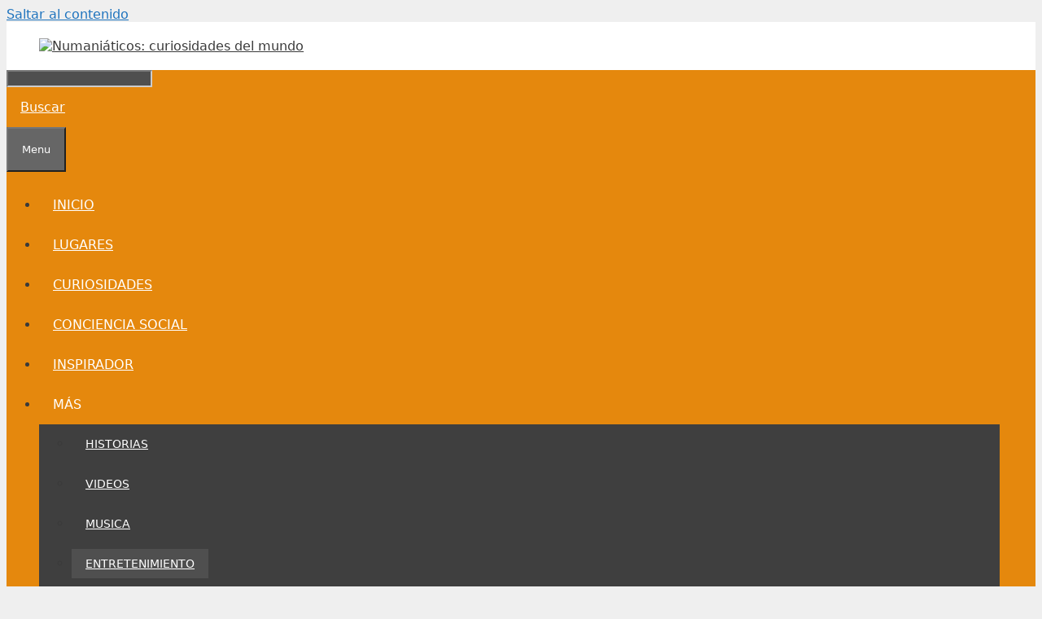

--- FILE ---
content_type: text/html; charset=UTF-8
request_url: https://www.numaniaticos.com/casa-hecha-con-palets/
body_size: 13856
content:
<!DOCTYPE html>
<html lang="es">
<head>
	<meta charset="UTF-8">
	<meta http-equiv="X-UA-Compatible" content="IE=edge" />
	<link rel="profile" href="https://gmpg.org/xfn/11">
	<meta name='robots' content='index, follow, max-image-preview:large, max-snippet:-1, max-video-preview:-1' />
	<style>img:is([sizes="auto" i], [sizes^="auto," i]) { contain-intrinsic-size: 3000px 1500px }</style>
	
	<!-- This site is optimized with the Yoast SEO plugin v25.8 - https://yoast.com/wordpress/plugins/seo/ -->
	<title>Esta acogedora cabaña se construyó en un solo día. El increíble secreto es que está hecha de...</title>
	<meta name="description" content="El estudio de arquitectura y diseño i-Beam Design, con sede en Nueva York, ha creado un hogar tan simple y funcional que es buenísimo." />
	<link rel="canonical" href="https://www.numaniaticos.com/casa-hecha-con-palets/" />
	<meta name="twitter:card" content="summary_large_image" />
	<meta name="twitter:title" content="Esta acogedora cabaña se construyó en un solo día. El increíble secreto es que está hecha de..." />
	<meta name="twitter:description" content="El estudio de arquitectura y diseño i-Beam Design, con sede en Nueva York, ha creado un hogar tan simple y funcional que es buenísimo." />
	<meta name="twitter:image" content="https://www.numaniaticos.com/wp-content/uploads/2014/03/CABAÑA.jpg" />
	<meta name="twitter:creator" content="@Numaniaticos" />
	<meta name="twitter:site" content="@numaniaticos" />
	<meta name="twitter:label1" content="Escrito por" />
	<meta name="twitter:data1" content="Jose" />
	<meta name="twitter:label2" content="Tiempo de lectura" />
	<meta name="twitter:data2" content="2 minutos" />
	<script type="application/ld+json" class="yoast-schema-graph">{"@context":"https://schema.org","@graph":[{"@type":"Article","@id":"https://www.numaniaticos.com/casa-hecha-con-palets/#article","isPartOf":{"@id":"https://www.numaniaticos.com/casa-hecha-con-palets/"},"author":{"name":"Jose","@id":"https://www.numaniaticos.com/#/schema/person/fe6c58add77d49f361b1cf8a577c39ce"},"headline":"Esta acogedora cabaña se construyó en un solo día. El increíble secreto es que está hecha de&#8230;","datePublished":"2014-03-31T11:21:28+00:00","dateModified":"2014-03-31T20:28:17+00:00","mainEntityOfPage":{"@id":"https://www.numaniaticos.com/casa-hecha-con-palets/"},"wordCount":334,"commentCount":2,"publisher":{"@id":"https://www.numaniaticos.com/#organization"},"image":{"@id":"https://www.numaniaticos.com/casa-hecha-con-palets/#primaryimage"},"thumbnailUrl":"https://www.numaniaticos.com/wp-content/uploads/2014/03/CABAÑA.jpg","articleSection":["ENTRETENIMIENTO"],"inLanguage":"es","potentialAction":[{"@type":"CommentAction","name":"Comment","target":["https://www.numaniaticos.com/casa-hecha-con-palets/#respond"]}]},{"@type":"WebPage","@id":"https://www.numaniaticos.com/casa-hecha-con-palets/","url":"https://www.numaniaticos.com/casa-hecha-con-palets/","name":"Esta acogedora cabaña se construyó en un solo día. El increíble secreto es que está hecha de...","isPartOf":{"@id":"https://www.numaniaticos.com/#website"},"primaryImageOfPage":{"@id":"https://www.numaniaticos.com/casa-hecha-con-palets/#primaryimage"},"image":{"@id":"https://www.numaniaticos.com/casa-hecha-con-palets/#primaryimage"},"thumbnailUrl":"https://www.numaniaticos.com/wp-content/uploads/2014/03/CABAÑA.jpg","datePublished":"2014-03-31T11:21:28+00:00","dateModified":"2014-03-31T20:28:17+00:00","description":"El estudio de arquitectura y diseño i-Beam Design, con sede en Nueva York, ha creado un hogar tan simple y funcional que es buenísimo.","breadcrumb":{"@id":"https://www.numaniaticos.com/casa-hecha-con-palets/#breadcrumb"},"inLanguage":"es","potentialAction":[{"@type":"ReadAction","target":["https://www.numaniaticos.com/casa-hecha-con-palets/"]}]},{"@type":"ImageObject","inLanguage":"es","@id":"https://www.numaniaticos.com/casa-hecha-con-palets/#primaryimage","url":"https://www.numaniaticos.com/wp-content/uploads/2014/03/CABAÑA.jpg","contentUrl":"https://www.numaniaticos.com/wp-content/uploads/2014/03/CABAÑA.jpg","width":500,"height":330},{"@type":"BreadcrumbList","@id":"https://www.numaniaticos.com/casa-hecha-con-palets/#breadcrumb","itemListElement":[{"@type":"ListItem","position":1,"name":"Portada","item":"https://www.numaniaticos.com/"},{"@type":"ListItem","position":2,"name":"Esta acogedora cabaña se construyó en un solo día. El increíble secreto es que está hecha de&#8230;"}]},{"@type":"WebSite","@id":"https://www.numaniaticos.com/#website","url":"https://www.numaniaticos.com/","name":"Numaniáticos: curiosidades del mundo","description":"Numaniaticos.com es una recopilación de miles de curiosidades de temáticas variadas, todo ello aderezado con fotos y vídeos curiosos de sus protagonistas.","publisher":{"@id":"https://www.numaniaticos.com/#organization"},"potentialAction":[{"@type":"SearchAction","target":{"@type":"EntryPoint","urlTemplate":"https://www.numaniaticos.com/?s={search_term_string}"},"query-input":{"@type":"PropertyValueSpecification","valueRequired":true,"valueName":"search_term_string"}}],"inLanguage":"es"},{"@type":"Organization","@id":"https://www.numaniaticos.com/#organization","name":"Numaniáticos: curiosidades del mundo","url":"https://www.numaniaticos.com/","logo":{"@type":"ImageObject","inLanguage":"es","@id":"https://www.numaniaticos.com/#/schema/logo/image/","url":"https://www.numaniaticos.com/wp-content/uploads/2018/09/cropped-maniaticos-1.png","contentUrl":"https://www.numaniaticos.com/wp-content/uploads/2018/09/cropped-maniaticos-1.png","width":350,"height":98,"caption":"Numaniáticos: curiosidades del mundo"},"image":{"@id":"https://www.numaniaticos.com/#/schema/logo/image/"},"sameAs":["https://www.facebook.com/numaniaticos","https://x.com/numaniaticos"]},{"@type":"Person","@id":"https://www.numaniaticos.com/#/schema/person/fe6c58add77d49f361b1cf8a577c39ce","name":"Jose","image":{"@type":"ImageObject","inLanguage":"es","@id":"https://www.numaniaticos.com/#/schema/person/image/","url":"https://secure.gravatar.com/avatar/022b9bc266c3e032e1ae8da5b9df14dbd12787fef70f94be70e0eee13cde1c17?s=96&d=monsterid&r=g","contentUrl":"https://secure.gravatar.com/avatar/022b9bc266c3e032e1ae8da5b9df14dbd12787fef70f94be70e0eee13cde1c17?s=96&d=monsterid&r=g","caption":"Jose"},"sameAs":["https://x.com/Numaniaticos"]}]}</script>
	<!-- / Yoast SEO plugin. -->


<link rel='dns-prefetch' href='//www.googletagmanager.com' />
<link rel="alternate" type="application/rss+xml" title="Numaniáticos: curiosidades del mundo &raquo; Feed" href="https://www.numaniaticos.com/feed/" />
<link rel="alternate" type="application/rss+xml" title="Numaniáticos: curiosidades del mundo &raquo; Feed de los comentarios" href="https://www.numaniaticos.com/comments/feed/" />
<link rel="alternate" type="application/rss+xml" title="Numaniáticos: curiosidades del mundo &raquo; Comentario Esta acogedora cabaña se construyó en un solo día. El increíble secreto es que está hecha de&#8230; del feed" href="https://www.numaniaticos.com/casa-hecha-con-palets/feed/" />
		<!-- This site uses the Google Analytics by MonsterInsights plugin v9.7.0 - Using Analytics tracking - https://www.monsterinsights.com/ -->
		<!-- Nota: MonsterInsights no está actualmente configurado en este sitio. El dueño del sitio necesita identificarse usando su cuenta de Google Analytics en el panel de ajustes de MonsterInsights. -->
					<!-- No tracking code set -->
				<!-- / Google Analytics by MonsterInsights -->
		<script type="text/javascript">
/* <![CDATA[ */
window._wpemojiSettings = {"baseUrl":"https:\/\/s.w.org\/images\/core\/emoji\/16.0.1\/72x72\/","ext":".png","svgUrl":"https:\/\/s.w.org\/images\/core\/emoji\/16.0.1\/svg\/","svgExt":".svg","source":{"concatemoji":"https:\/\/www.numaniaticos.com\/wp-includes\/js\/wp-emoji-release.min.js?ver=6.8.3"}};
/*! This file is auto-generated */
!function(s,n){var o,i,e;function c(e){try{var t={supportTests:e,timestamp:(new Date).valueOf()};sessionStorage.setItem(o,JSON.stringify(t))}catch(e){}}function p(e,t,n){e.clearRect(0,0,e.canvas.width,e.canvas.height),e.fillText(t,0,0);var t=new Uint32Array(e.getImageData(0,0,e.canvas.width,e.canvas.height).data),a=(e.clearRect(0,0,e.canvas.width,e.canvas.height),e.fillText(n,0,0),new Uint32Array(e.getImageData(0,0,e.canvas.width,e.canvas.height).data));return t.every(function(e,t){return e===a[t]})}function u(e,t){e.clearRect(0,0,e.canvas.width,e.canvas.height),e.fillText(t,0,0);for(var n=e.getImageData(16,16,1,1),a=0;a<n.data.length;a++)if(0!==n.data[a])return!1;return!0}function f(e,t,n,a){switch(t){case"flag":return n(e,"\ud83c\udff3\ufe0f\u200d\u26a7\ufe0f","\ud83c\udff3\ufe0f\u200b\u26a7\ufe0f")?!1:!n(e,"\ud83c\udde8\ud83c\uddf6","\ud83c\udde8\u200b\ud83c\uddf6")&&!n(e,"\ud83c\udff4\udb40\udc67\udb40\udc62\udb40\udc65\udb40\udc6e\udb40\udc67\udb40\udc7f","\ud83c\udff4\u200b\udb40\udc67\u200b\udb40\udc62\u200b\udb40\udc65\u200b\udb40\udc6e\u200b\udb40\udc67\u200b\udb40\udc7f");case"emoji":return!a(e,"\ud83e\udedf")}return!1}function g(e,t,n,a){var r="undefined"!=typeof WorkerGlobalScope&&self instanceof WorkerGlobalScope?new OffscreenCanvas(300,150):s.createElement("canvas"),o=r.getContext("2d",{willReadFrequently:!0}),i=(o.textBaseline="top",o.font="600 32px Arial",{});return e.forEach(function(e){i[e]=t(o,e,n,a)}),i}function t(e){var t=s.createElement("script");t.src=e,t.defer=!0,s.head.appendChild(t)}"undefined"!=typeof Promise&&(o="wpEmojiSettingsSupports",i=["flag","emoji"],n.supports={everything:!0,everythingExceptFlag:!0},e=new Promise(function(e){s.addEventListener("DOMContentLoaded",e,{once:!0})}),new Promise(function(t){var n=function(){try{var e=JSON.parse(sessionStorage.getItem(o));if("object"==typeof e&&"number"==typeof e.timestamp&&(new Date).valueOf()<e.timestamp+604800&&"object"==typeof e.supportTests)return e.supportTests}catch(e){}return null}();if(!n){if("undefined"!=typeof Worker&&"undefined"!=typeof OffscreenCanvas&&"undefined"!=typeof URL&&URL.createObjectURL&&"undefined"!=typeof Blob)try{var e="postMessage("+g.toString()+"("+[JSON.stringify(i),f.toString(),p.toString(),u.toString()].join(",")+"));",a=new Blob([e],{type:"text/javascript"}),r=new Worker(URL.createObjectURL(a),{name:"wpTestEmojiSupports"});return void(r.onmessage=function(e){c(n=e.data),r.terminate(),t(n)})}catch(e){}c(n=g(i,f,p,u))}t(n)}).then(function(e){for(var t in e)n.supports[t]=e[t],n.supports.everything=n.supports.everything&&n.supports[t],"flag"!==t&&(n.supports.everythingExceptFlag=n.supports.everythingExceptFlag&&n.supports[t]);n.supports.everythingExceptFlag=n.supports.everythingExceptFlag&&!n.supports.flag,n.DOMReady=!1,n.readyCallback=function(){n.DOMReady=!0}}).then(function(){return e}).then(function(){var e;n.supports.everything||(n.readyCallback(),(e=n.source||{}).concatemoji?t(e.concatemoji):e.wpemoji&&e.twemoji&&(t(e.twemoji),t(e.wpemoji)))}))}((window,document),window._wpemojiSettings);
/* ]]> */
</script>
<style id='wp-emoji-styles-inline-css' type='text/css'>

	img.wp-smiley, img.emoji {
		display: inline !important;
		border: none !important;
		box-shadow: none !important;
		height: 1em !important;
		width: 1em !important;
		margin: 0 0.07em !important;
		vertical-align: -0.1em !important;
		background: none !important;
		padding: 0 !important;
	}
</style>
<link rel='stylesheet' id='wp-block-library-css' href='https://www.numaniaticos.com/wp-includes/css/dist/block-library/style.min.css?ver=6.8.3' type='text/css' media='all' />
<style id='classic-theme-styles-inline-css' type='text/css'>
/*! This file is auto-generated */
.wp-block-button__link{color:#fff;background-color:#32373c;border-radius:9999px;box-shadow:none;text-decoration:none;padding:calc(.667em + 2px) calc(1.333em + 2px);font-size:1.125em}.wp-block-file__button{background:#32373c;color:#fff;text-decoration:none}
</style>
<style id='global-styles-inline-css' type='text/css'>
:root{--wp--preset--aspect-ratio--square: 1;--wp--preset--aspect-ratio--4-3: 4/3;--wp--preset--aspect-ratio--3-4: 3/4;--wp--preset--aspect-ratio--3-2: 3/2;--wp--preset--aspect-ratio--2-3: 2/3;--wp--preset--aspect-ratio--16-9: 16/9;--wp--preset--aspect-ratio--9-16: 9/16;--wp--preset--color--black: #000000;--wp--preset--color--cyan-bluish-gray: #abb8c3;--wp--preset--color--white: #ffffff;--wp--preset--color--pale-pink: #f78da7;--wp--preset--color--vivid-red: #cf2e2e;--wp--preset--color--luminous-vivid-orange: #ff6900;--wp--preset--color--luminous-vivid-amber: #fcb900;--wp--preset--color--light-green-cyan: #7bdcb5;--wp--preset--color--vivid-green-cyan: #00d084;--wp--preset--color--pale-cyan-blue: #8ed1fc;--wp--preset--color--vivid-cyan-blue: #0693e3;--wp--preset--color--vivid-purple: #9b51e0;--wp--preset--gradient--vivid-cyan-blue-to-vivid-purple: linear-gradient(135deg,rgba(6,147,227,1) 0%,rgb(155,81,224) 100%);--wp--preset--gradient--light-green-cyan-to-vivid-green-cyan: linear-gradient(135deg,rgb(122,220,180) 0%,rgb(0,208,130) 100%);--wp--preset--gradient--luminous-vivid-amber-to-luminous-vivid-orange: linear-gradient(135deg,rgba(252,185,0,1) 0%,rgba(255,105,0,1) 100%);--wp--preset--gradient--luminous-vivid-orange-to-vivid-red: linear-gradient(135deg,rgba(255,105,0,1) 0%,rgb(207,46,46) 100%);--wp--preset--gradient--very-light-gray-to-cyan-bluish-gray: linear-gradient(135deg,rgb(238,238,238) 0%,rgb(169,184,195) 100%);--wp--preset--gradient--cool-to-warm-spectrum: linear-gradient(135deg,rgb(74,234,220) 0%,rgb(151,120,209) 20%,rgb(207,42,186) 40%,rgb(238,44,130) 60%,rgb(251,105,98) 80%,rgb(254,248,76) 100%);--wp--preset--gradient--blush-light-purple: linear-gradient(135deg,rgb(255,206,236) 0%,rgb(152,150,240) 100%);--wp--preset--gradient--blush-bordeaux: linear-gradient(135deg,rgb(254,205,165) 0%,rgb(254,45,45) 50%,rgb(107,0,62) 100%);--wp--preset--gradient--luminous-dusk: linear-gradient(135deg,rgb(255,203,112) 0%,rgb(199,81,192) 50%,rgb(65,88,208) 100%);--wp--preset--gradient--pale-ocean: linear-gradient(135deg,rgb(255,245,203) 0%,rgb(182,227,212) 50%,rgb(51,167,181) 100%);--wp--preset--gradient--electric-grass: linear-gradient(135deg,rgb(202,248,128) 0%,rgb(113,206,126) 100%);--wp--preset--gradient--midnight: linear-gradient(135deg,rgb(2,3,129) 0%,rgb(40,116,252) 100%);--wp--preset--font-size--small: 13px;--wp--preset--font-size--medium: 20px;--wp--preset--font-size--large: 36px;--wp--preset--font-size--x-large: 42px;--wp--preset--spacing--20: 0.44rem;--wp--preset--spacing--30: 0.67rem;--wp--preset--spacing--40: 1rem;--wp--preset--spacing--50: 1.5rem;--wp--preset--spacing--60: 2.25rem;--wp--preset--spacing--70: 3.38rem;--wp--preset--spacing--80: 5.06rem;--wp--preset--shadow--natural: 6px 6px 9px rgba(0, 0, 0, 0.2);--wp--preset--shadow--deep: 12px 12px 50px rgba(0, 0, 0, 0.4);--wp--preset--shadow--sharp: 6px 6px 0px rgba(0, 0, 0, 0.2);--wp--preset--shadow--outlined: 6px 6px 0px -3px rgba(255, 255, 255, 1), 6px 6px rgba(0, 0, 0, 1);--wp--preset--shadow--crisp: 6px 6px 0px rgba(0, 0, 0, 1);}:where(.is-layout-flex){gap: 0.5em;}:where(.is-layout-grid){gap: 0.5em;}body .is-layout-flex{display: flex;}.is-layout-flex{flex-wrap: wrap;align-items: center;}.is-layout-flex > :is(*, div){margin: 0;}body .is-layout-grid{display: grid;}.is-layout-grid > :is(*, div){margin: 0;}:where(.wp-block-columns.is-layout-flex){gap: 2em;}:where(.wp-block-columns.is-layout-grid){gap: 2em;}:where(.wp-block-post-template.is-layout-flex){gap: 1.25em;}:where(.wp-block-post-template.is-layout-grid){gap: 1.25em;}.has-black-color{color: var(--wp--preset--color--black) !important;}.has-cyan-bluish-gray-color{color: var(--wp--preset--color--cyan-bluish-gray) !important;}.has-white-color{color: var(--wp--preset--color--white) !important;}.has-pale-pink-color{color: var(--wp--preset--color--pale-pink) !important;}.has-vivid-red-color{color: var(--wp--preset--color--vivid-red) !important;}.has-luminous-vivid-orange-color{color: var(--wp--preset--color--luminous-vivid-orange) !important;}.has-luminous-vivid-amber-color{color: var(--wp--preset--color--luminous-vivid-amber) !important;}.has-light-green-cyan-color{color: var(--wp--preset--color--light-green-cyan) !important;}.has-vivid-green-cyan-color{color: var(--wp--preset--color--vivid-green-cyan) !important;}.has-pale-cyan-blue-color{color: var(--wp--preset--color--pale-cyan-blue) !important;}.has-vivid-cyan-blue-color{color: var(--wp--preset--color--vivid-cyan-blue) !important;}.has-vivid-purple-color{color: var(--wp--preset--color--vivid-purple) !important;}.has-black-background-color{background-color: var(--wp--preset--color--black) !important;}.has-cyan-bluish-gray-background-color{background-color: var(--wp--preset--color--cyan-bluish-gray) !important;}.has-white-background-color{background-color: var(--wp--preset--color--white) !important;}.has-pale-pink-background-color{background-color: var(--wp--preset--color--pale-pink) !important;}.has-vivid-red-background-color{background-color: var(--wp--preset--color--vivid-red) !important;}.has-luminous-vivid-orange-background-color{background-color: var(--wp--preset--color--luminous-vivid-orange) !important;}.has-luminous-vivid-amber-background-color{background-color: var(--wp--preset--color--luminous-vivid-amber) !important;}.has-light-green-cyan-background-color{background-color: var(--wp--preset--color--light-green-cyan) !important;}.has-vivid-green-cyan-background-color{background-color: var(--wp--preset--color--vivid-green-cyan) !important;}.has-pale-cyan-blue-background-color{background-color: var(--wp--preset--color--pale-cyan-blue) !important;}.has-vivid-cyan-blue-background-color{background-color: var(--wp--preset--color--vivid-cyan-blue) !important;}.has-vivid-purple-background-color{background-color: var(--wp--preset--color--vivid-purple) !important;}.has-black-border-color{border-color: var(--wp--preset--color--black) !important;}.has-cyan-bluish-gray-border-color{border-color: var(--wp--preset--color--cyan-bluish-gray) !important;}.has-white-border-color{border-color: var(--wp--preset--color--white) !important;}.has-pale-pink-border-color{border-color: var(--wp--preset--color--pale-pink) !important;}.has-vivid-red-border-color{border-color: var(--wp--preset--color--vivid-red) !important;}.has-luminous-vivid-orange-border-color{border-color: var(--wp--preset--color--luminous-vivid-orange) !important;}.has-luminous-vivid-amber-border-color{border-color: var(--wp--preset--color--luminous-vivid-amber) !important;}.has-light-green-cyan-border-color{border-color: var(--wp--preset--color--light-green-cyan) !important;}.has-vivid-green-cyan-border-color{border-color: var(--wp--preset--color--vivid-green-cyan) !important;}.has-pale-cyan-blue-border-color{border-color: var(--wp--preset--color--pale-cyan-blue) !important;}.has-vivid-cyan-blue-border-color{border-color: var(--wp--preset--color--vivid-cyan-blue) !important;}.has-vivid-purple-border-color{border-color: var(--wp--preset--color--vivid-purple) !important;}.has-vivid-cyan-blue-to-vivid-purple-gradient-background{background: var(--wp--preset--gradient--vivid-cyan-blue-to-vivid-purple) !important;}.has-light-green-cyan-to-vivid-green-cyan-gradient-background{background: var(--wp--preset--gradient--light-green-cyan-to-vivid-green-cyan) !important;}.has-luminous-vivid-amber-to-luminous-vivid-orange-gradient-background{background: var(--wp--preset--gradient--luminous-vivid-amber-to-luminous-vivid-orange) !important;}.has-luminous-vivid-orange-to-vivid-red-gradient-background{background: var(--wp--preset--gradient--luminous-vivid-orange-to-vivid-red) !important;}.has-very-light-gray-to-cyan-bluish-gray-gradient-background{background: var(--wp--preset--gradient--very-light-gray-to-cyan-bluish-gray) !important;}.has-cool-to-warm-spectrum-gradient-background{background: var(--wp--preset--gradient--cool-to-warm-spectrum) !important;}.has-blush-light-purple-gradient-background{background: var(--wp--preset--gradient--blush-light-purple) !important;}.has-blush-bordeaux-gradient-background{background: var(--wp--preset--gradient--blush-bordeaux) !important;}.has-luminous-dusk-gradient-background{background: var(--wp--preset--gradient--luminous-dusk) !important;}.has-pale-ocean-gradient-background{background: var(--wp--preset--gradient--pale-ocean) !important;}.has-electric-grass-gradient-background{background: var(--wp--preset--gradient--electric-grass) !important;}.has-midnight-gradient-background{background: var(--wp--preset--gradient--midnight) !important;}.has-small-font-size{font-size: var(--wp--preset--font-size--small) !important;}.has-medium-font-size{font-size: var(--wp--preset--font-size--medium) !important;}.has-large-font-size{font-size: var(--wp--preset--font-size--large) !important;}.has-x-large-font-size{font-size: var(--wp--preset--font-size--x-large) !important;}
:where(.wp-block-post-template.is-layout-flex){gap: 1.25em;}:where(.wp-block-post-template.is-layout-grid){gap: 1.25em;}
:where(.wp-block-columns.is-layout-flex){gap: 2em;}:where(.wp-block-columns.is-layout-grid){gap: 2em;}
:root :where(.wp-block-pullquote){font-size: 1.5em;line-height: 1.6;}
</style>
<link rel='stylesheet' id='generate-style-grid-css' href='https://www.numaniaticos.com/wp-content/themes/generatepress/css/unsemantic-grid.min.css?ver=2.2.2' type='text/css' media='all' />
<link rel='stylesheet' id='generate-style-css' href='https://www.numaniaticos.com/wp-content/themes/generatepress/style.min.css?ver=2.2.2' type='text/css' media='all' />
<style id='generate-style-inline-css' type='text/css'>
body{background-color:#efefef;color:#3a3a3a;}a, a:visited{color:#1e73be;}a:hover, a:focus, a:active{color:#000000;}body .grid-container{max-width:1220px;}body, button, input, select, textarea{font-family:-apple-system, system-ui, BlinkMacSystemFont, "Segoe UI", Helvetica, Arial, sans-serif, "Apple Color Emoji", "Segoe UI Emoji", "Segoe UI Symbol";}.entry-content > [class*="wp-block-"]:not(:last-child){margin-bottom:1.5em;}.main-navigation .main-nav ul ul li a{font-size:14px;}@media (max-width:768px){.main-title{font-size:30px;}h1{font-size:30px;}h2{font-size:25px;}}.top-bar{background-color:#636363;color:#ffffff;}.top-bar a,.top-bar a:visited{color:#ffffff;}.top-bar a:hover{color:#303030;}.site-header{background-color:#ffffff;color:#3a3a3a;}.site-header a,.site-header a:visited{color:#3a3a3a;}.main-title a,.main-title a:hover,.main-title a:visited{color:#222222;}.site-description{color:#757575;}.main-navigation,.main-navigation ul ul{background-color:#e5880d;}.main-navigation .main-nav ul li a,.menu-toggle{color:#ffffff;}.main-navigation .main-nav ul li:hover > a,.main-navigation .main-nav ul li:focus > a, .main-navigation .main-nav ul li.sfHover > a{color:#ffffff;background-color:#4f4f4f;}button.menu-toggle:hover,button.menu-toggle:focus,.main-navigation .mobile-bar-items a,.main-navigation .mobile-bar-items a:hover,.main-navigation .mobile-bar-items a:focus{color:#ffffff;}.main-navigation .main-nav ul li[class*="current-menu-"] > a{color:#ffffff;background-color:#3f3f3f;}.main-navigation .main-nav ul li[class*="current-menu-"] > a:hover,.main-navigation .main-nav ul li[class*="current-menu-"].sfHover > a{color:#ffffff;background-color:#3f3f3f;}.navigation-search input[type="search"],.navigation-search input[type="search"]:active{color:#4f4f4f;background-color:#4f4f4f;}.navigation-search input[type="search"]:focus{color:#ffffff;background-color:#4f4f4f;}.main-navigation ul ul{background-color:#3f3f3f;}.main-navigation .main-nav ul ul li a{color:#ffffff;}.main-navigation .main-nav ul ul li:hover > a,.main-navigation .main-nav ul ul li:focus > a,.main-navigation .main-nav ul ul li.sfHover > a{color:#ffffff;background-color:#4f4f4f;}.main-navigation .main-nav ul ul li[class*="current-menu-"] > a{color:#ffffff;background-color:#4f4f4f;}.main-navigation .main-nav ul ul li[class*="current-menu-"] > a:hover,.main-navigation .main-nav ul ul li[class*="current-menu-"].sfHover > a{color:#ffffff;background-color:#4f4f4f;}.separate-containers .inside-article, .separate-containers .comments-area, .separate-containers .page-header, .one-container .container, .separate-containers .paging-navigation, .inside-page-header{background-color:#ffffff;}.inside-article a,.inside-article a:visited,.paging-navigation a,.paging-navigation a:visited,.comments-area a,.comments-area a:visited,.page-header a,.page-header a:visited{color:#e5880d;}.inside-article a:hover,.paging-navigation a:hover,.comments-area a:hover,.page-header a:hover{color:#e5880d;}.entry-meta{color:#595959;}.entry-meta a,.entry-meta a:visited{color:#595959;}.entry-meta a:hover{color:#1e73be;}.sidebar .widget{background-color:#ffffff;}.sidebar .widget .widget-title{color:#000000;}.footer-widgets{background-color:#ffffff;}.footer-widgets .widget-title{color:#000000;}.site-info{color:#ffffff;background-color:#222222;}.site-info a,.site-info a:visited{color:#ffffff;}.site-info a:hover{color:#606060;}.footer-bar .widget_nav_menu .current-menu-item a{color:#606060;}input[type="text"],input[type="email"],input[type="url"],input[type="password"],input[type="search"],input[type="tel"],input[type="number"],textarea,select{color:#666666;background-color:#fafafa;border-color:#cccccc;}input[type="text"]:focus,input[type="email"]:focus,input[type="url"]:focus,input[type="password"]:focus,input[type="search"]:focus,input[type="tel"]:focus,input[type="number"]:focus,textarea:focus,select:focus{color:#666666;background-color:#ffffff;border-color:#bfbfbf;}button,html input[type="button"],input[type="reset"],input[type="submit"],a.button,a.button:visited,a.wp-block-button__link:not(.has-background){color:#ffffff;background-color:#666666;}button:hover,html input[type="button"]:hover,input[type="reset"]:hover,input[type="submit"]:hover,a.button:hover,button:focus,html input[type="button"]:focus,input[type="reset"]:focus,input[type="submit"]:focus,a.button:focus,a.wp-block-button__link:not(.has-background):active,a.wp-block-button__link:not(.has-background):focus,a.wp-block-button__link:not(.has-background):hover{color:#ffffff;background-color:#3f3f3f;}.generate-back-to-top,.generate-back-to-top:visited{background-color:rgba( 0,0,0,0.4 );color:#ffffff;}.generate-back-to-top:hover,.generate-back-to-top:focus{background-color:rgba( 0,0,0,0.6 );color:#ffffff;}.inside-header{padding:20px 40px 20px 40px;}.separate-containers .inside-article, .separate-containers .comments-area, .separate-containers .page-header, .separate-containers .paging-navigation, .one-container .site-content, .inside-page-header{padding:20px 29px 12px 37px;}.entry-content .alignwide, body:not(.no-sidebar) .entry-content .alignfull{margin-left:-37px;width:calc(100% + 66px);max-width:calc(100% + 66px);}@media (max-width:768px){.separate-containers .inside-article, .separate-containers .comments-area, .separate-containers .page-header, .separate-containers .paging-navigation, .one-container .site-content, .inside-page-header{padding:30px;}.entry-content .alignwide, body:not(.no-sidebar) .entry-content .alignfull{margin-left:-30px;width:calc(100% + 60px);max-width:calc(100% + 60px);}}.one-container.right-sidebar .site-main,.one-container.both-right .site-main{margin-right:29px;}.one-container.left-sidebar .site-main,.one-container.both-left .site-main{margin-left:37px;}.one-container.both-sidebars .site-main{margin:0px 29px 0px 37px;}.separate-containers .widget, .separate-containers .site-main > *, .separate-containers .page-header, .widget-area .main-navigation{margin-bottom:7px;}.right-sidebar.separate-containers .site-main{margin:7px 7px 7px 0px;}.left-sidebar.separate-containers .site-main{margin:7px 0px 7px 7px;}.both-sidebars.separate-containers .site-main{margin:7px;}.both-right.separate-containers .site-main{margin:7px 7px 7px 0px;}.both-right.separate-containers .inside-left-sidebar{margin-right:3px;}.both-right.separate-containers .inside-right-sidebar{margin-left:3px;}.both-left.separate-containers .site-main{margin:7px 0px 7px 7px;}.both-left.separate-containers .inside-left-sidebar{margin-right:3px;}.both-left.separate-containers .inside-right-sidebar{margin-left:3px;}.separate-containers .site-main{margin-top:7px;margin-bottom:7px;}.separate-containers .page-header-image, .separate-containers .page-header-contained, .separate-containers .page-header-image-single, .separate-containers .page-header-content-single{margin-top:7px;}.separate-containers .inside-right-sidebar, .separate-containers .inside-left-sidebar{margin-top:7px;margin-bottom:7px;}.main-navigation .main-nav ul li a,.menu-toggle,.main-navigation .mobile-bar-items a{padding-left:17px;padding-right:17px;line-height:49px;}.main-navigation .main-nav ul ul li a{padding:10px 17px 10px 17px;}.navigation-search input{height:49px;}.rtl .menu-item-has-children .dropdown-menu-toggle{padding-left:17px;}.menu-item-has-children .dropdown-menu-toggle{padding-right:17px;}.rtl .main-navigation .main-nav ul li.menu-item-has-children > a{padding-right:17px;}.one-container .sidebar .widget{padding:0px;}.navigation-search, .navigation-search input{height:100%;}/* End cached CSS */
.slideout-navigation.main-navigation .main-nav ul li a{font-weight:normal;text-transform:none;}
</style>
<link rel='stylesheet' id='generate-mobile-style-css' href='https://www.numaniaticos.com/wp-content/themes/generatepress/css/mobile.min.css?ver=2.2.2' type='text/css' media='all' />
<link rel='stylesheet' id='generate-blog-css' href='https://www.numaniaticos.com/wp-content/plugins/gp-premium/blog/functions/css/style-min.css?ver=1.6.2' type='text/css' media='all' />

<!-- Fragmento de código de la etiqueta de Google (gtag.js) añadida por Site Kit -->
<!-- Fragmento de código de Google Analytics añadido por Site Kit -->
<script type="text/javascript" src="https://www.googletagmanager.com/gtag/js?id=GT-PHGMKBKG" id="google_gtagjs-js" async></script>
<script type="text/javascript" id="google_gtagjs-js-after">
/* <![CDATA[ */
window.dataLayer = window.dataLayer || [];function gtag(){dataLayer.push(arguments);}
gtag("set","linker",{"domains":["www.numaniaticos.com"]});
gtag("js", new Date());
gtag("set", "developer_id.dZTNiMT", true);
gtag("config", "GT-PHGMKBKG");
 window._googlesitekit = window._googlesitekit || {}; window._googlesitekit.throttledEvents = []; window._googlesitekit.gtagEvent = (name, data) => { var key = JSON.stringify( { name, data } ); if ( !! window._googlesitekit.throttledEvents[ key ] ) { return; } window._googlesitekit.throttledEvents[ key ] = true; setTimeout( () => { delete window._googlesitekit.throttledEvents[ key ]; }, 5 ); gtag( "event", name, { ...data, event_source: "site-kit" } ); }; 
/* ]]> */
</script>
<link rel="https://api.w.org/" href="https://www.numaniaticos.com/wp-json/" /><link rel="alternate" title="JSON" type="application/json" href="https://www.numaniaticos.com/wp-json/wp/v2/posts/1340" /><link rel="EditURI" type="application/rsd+xml" title="RSD" href="https://www.numaniaticos.com/xmlrpc.php?rsd" />
<meta name="generator" content="WordPress 6.8.3" />
<link rel='shortlink' href='https://www.numaniaticos.com/?p=1340' />
<link rel="alternate" title="oEmbed (JSON)" type="application/json+oembed" href="https://www.numaniaticos.com/wp-json/oembed/1.0/embed?url=https%3A%2F%2Fwww.numaniaticos.com%2Fcasa-hecha-con-palets%2F" />
<link rel="alternate" title="oEmbed (XML)" type="text/xml+oembed" href="https://www.numaniaticos.com/wp-json/oembed/1.0/embed?url=https%3A%2F%2Fwww.numaniaticos.com%2Fcasa-hecha-con-palets%2F&#038;format=xml" />
<meta name="generator" content="Site Kit by Google 1.160.1" /><meta name="google-site-verification" content="Uom6U-XzVkgetkpjRAJ1G45e5IaMs9R0w0cCMz2uKDk" />
<!-- Google tag (gtag.js) -->
<script async src="https://www.googletagmanager.com/gtag/js?id=UA-262620843-1"></script>
<script>
  window.dataLayer = window.dataLayer || [];
  function gtag(){dataLayer.push(arguments);}
  gtag('js', new Date());

  gtag('config', 'UA-262620843-1');
</script>
<link rel="pingback" href="https://www.numaniaticos.com/xmlrpc.php">
<meta name="viewport" content="width=device-width, initial-scale=1"><link rel="icon" href="https://www.numaniaticos.com/wp-content/uploads/2018/09/cropped-faviconnu-32x32.png" sizes="32x32" />
<link rel="icon" href="https://www.numaniaticos.com/wp-content/uploads/2018/09/cropped-faviconnu-192x192.png" sizes="192x192" />
<link rel="apple-touch-icon" href="https://www.numaniaticos.com/wp-content/uploads/2018/09/cropped-faviconnu-180x180.png" />
<meta name="msapplication-TileImage" content="https://www.numaniaticos.com/wp-content/uploads/2018/09/cropped-faviconnu-270x270.png" />
</head>

<body data-rsssl=1 class="wp-singular post-template-default single single-post postid-1340 single-format-standard wp-custom-logo wp-embed-responsive wp-theme-generatepress post-image-above-header post-image-aligned-center sticky-menu-fade right-sidebar nav-below-header fluid-header separate-containers active-footer-widgets-0 nav-search-enabled nav-aligned-center header-aligned-center dropdown-hover featured-image-active" itemtype="https://schema.org/Blog" itemscope>
	<a class="screen-reader-text skip-link" href="#content" title="Saltar al contenido">Saltar al contenido</a>		<header id="masthead" class="site-header" itemtype="https://schema.org/WPHeader" itemscope>
			<div class="inside-header grid-container grid-parent">
				<div class="site-logo">
				<a href="https://www.numaniaticos.com/" title="Numaniáticos: curiosidades del mundo" rel="home">
					<img  class="header-image" alt="Numaniáticos: curiosidades del mundo" src="https://www.numaniaticos.com/wp-content/uploads/2018/09/cropped-maniaticos-1.png" title="Numaniáticos: curiosidades del mundo" />
				</a>
			</div>			</div><!-- .inside-header -->
		</header><!-- #masthead -->
				<nav id="site-navigation" class="main-navigation" itemtype="https://schema.org/SiteNavigationElement" itemscope>
			<div class="inside-navigation grid-container grid-parent">
				<form method="get" class="search-form navigation-search" action="https://www.numaniaticos.com/">
				<input type="search" class="search-field" value="" name="s" title="Buscar" />
			</form>		<div class="mobile-bar-items">
						<span class="search-item" title="Buscar">
				<a href="#">
					<span class="screen-reader-text">Buscar</span>
				</a>
			</span>
		</div><!-- .mobile-bar-items -->
						<button class="menu-toggle" aria-controls="primary-menu" aria-expanded="false">
										<span class="mobile-menu">Menu</span>
				</button>
				<div id="primary-menu" class="main-nav"><ul id="menu-principal" class=" menu sf-menu"><li id="menu-item-835" class="menu-item menu-item-type-custom menu-item-object-custom menu-item-home menu-item-835"><a href="https://www.numaniaticos.com/">INICIO</a></li>
<li id="menu-item-63539" class="menu-item menu-item-type-taxonomy menu-item-object-category menu-item-63539"><a href="https://www.numaniaticos.com/lugares/">LUGARES</a></li>
<li id="menu-item-61941" class="menu-item menu-item-type-taxonomy menu-item-object-category menu-item-61941"><a href="https://www.numaniaticos.com/curiosidades/">CURIOSIDADES</a></li>
<li id="menu-item-61942" class="menu-item menu-item-type-taxonomy menu-item-object-category menu-item-61942"><a href="https://www.numaniaticos.com/cociencia-social/">CONCIENCIA SOCIAL</a></li>
<li id="menu-item-61946" class="menu-item menu-item-type-taxonomy menu-item-object-category menu-item-61946"><a href="https://www.numaniaticos.com/inspirador/">INSPIRADOR</a></li>
<li id="menu-item-62539" class="menu-item menu-item-type-custom menu-item-object-custom menu-item-has-children menu-item-62539"><a>MÁS<span role="presentation" class="dropdown-menu-toggle"></span></a>
<ul class="sub-menu">
	<li id="menu-item-61943" class="menu-item menu-item-type-taxonomy menu-item-object-category menu-item-61943"><a href="https://www.numaniaticos.com/historias/">HISTORIAS</a></li>
	<li id="menu-item-62540" class="menu-item menu-item-type-taxonomy menu-item-object-category menu-item-62540"><a href="https://www.numaniaticos.com/videos/">VIDEOS</a></li>
	<li id="menu-item-61947" class="menu-item menu-item-type-taxonomy menu-item-object-category menu-item-61947"><a href="https://www.numaniaticos.com/musica/">MUSICA</a></li>
	<li id="menu-item-61945" class="menu-item menu-item-type-taxonomy menu-item-object-category current-post-ancestor current-menu-parent current-post-parent menu-item-61945"><a href="https://www.numaniaticos.com/entretenimiento/">ENTRETENIMIENTO</a></li>
	<li id="menu-item-62541" class="menu-item menu-item-type-taxonomy menu-item-object-category menu-item-62541"><a href="https://www.numaniaticos.com/fotografia/">FOTOGRAFÍA</a></li>
</ul>
</li>
<li class="search-item" title="Buscar"><a href="#"><span class="screen-reader-text">Buscar</span></a></li></ul></div>			</div><!-- .inside-navigation -->
		</nav><!-- #site-navigation -->
		
	<div id="page" class="hfeed site grid-container container grid-parent">
		<div id="content" class="site-content">
			
	<div id="primary" class="content-area grid-parent mobile-grid-100 grid-75 tablet-grid-75">
		<main id="main" class="site-main">
			
<article id="post-1340" class="post-1340 post type-post status-publish format-standard has-post-thumbnail hentry category-entretenimiento" itemtype="https://schema.org/CreativeWork" itemscope>
	<div class="inside-article">
		<div class="featured-image  page-header-image-single ">
			<img width="500" height="330" src="https://www.numaniaticos.com/wp-content/uploads/2014/03/CABAÑA.jpg" class="attachment-full size-full" alt="" itemprop="image" decoding="async" fetchpriority="high" />
		</div>
		<header class="entry-header">
			<h1 class="entry-title" itemprop="headline">Esta acogedora cabaña se construyó en un solo día. El increíble secreto es que está hecha de&#8230;</h1>			<div class="entry-meta">
				<span class="posted-on"><a href="https://www.numaniaticos.com/casa-hecha-con-palets/" title="11:21 am" rel="bookmark"><time class="updated" datetime="2014-03-31T20:28:17+02:00" itemprop="dateModified">31 marzo, 2014</time><time class="entry-date published" datetime="2014-03-31T11:21:28+02:00" itemprop="datePublished">31 marzo, 2014</time></a></span>			</div><!-- .entry-meta -->
				</header><!-- .entry-header -->

		
		<div class="entry-content" itemprop="text">
			<p>El estudio de arquitectura y diseño <a href="http://www.i-beamdesign.com/" target="_blank">i-Beam Design</a>, con sede en Nueva York, ha creado <strong>un hogar tan simple y funcional que es buenísimo.</strong></p>
<p>La cabaña fue construida en un solo día. La han llamado <em><strong>«The Pallet House»</strong></em> (La Casa Palet). Está hecha completamente de palets y puede proporcionar refugio en caso de apuro.</p>
<p>El proyecto Pallet House <strong>fue concebido inicialmente como un refugio de transición</strong> para los refugiados que regresaban a Kosovo después de la guerra. Estas personas necesitaban una alternativa inmediata a la solución de la tienda de campaña típica.</p>
<p style="text-align: center;"><strong>Tiene el potencial de transformarse en un nuevo hogar permanente.</strong><br />
<a href="https://www.numaniaticos.com/wp-content/uploads/2014/03/01-1.jpg"><img decoding="async" class="aligncenter size-full wp-image-1342" alt="01-1" src="https://www.numaniaticos.com/wp-content/uploads/2014/03/01-1.jpg" width="500" height="330" /></a></p>
<p style="text-align: center;"><strong>No se requieren materiales sofisticados.</strong><br />
<img decoding="async" class="aligncenter size-full wp-image-1343" alt="emergency-shelter" src="https://www.numaniaticos.com/wp-content/uploads/2014/03/emergency-shelter.jpg" width="537" height="354" /></p>
<p><em>«Se ha convertido en nuestro objetivo <strong>desarrollar también el proyecto como una solución de vivienda más permanente</strong> para servir no sólo a los refugiados en las zonas afectadas por un desastre, sino también como una solución modular y prefabricada a una vivienda asequible».</em><br />
<a href="https://www.numaniaticos.com/wp-content/uploads/2014/03/552.jpg"><img loading="lazy" decoding="async" class="aligncenter size-full wp-image-1344" alt="552" src="https://www.numaniaticos.com/wp-content/uploads/2014/03/552.jpg" width="550" height="367" /></a></p>
<p style="text-align: center;"><strong>El Pallet House es una solución económica, eficiente y de fácil realización.</strong><br />
<img loading="lazy" decoding="async" class="aligncenter size-full wp-image-1345" alt="new-138" src="https://www.numaniaticos.com/wp-content/uploads/2014/03/new-138.jpg" width="537" height="354" /></p>
<p style="text-align: center;"><strong>Los palets son 100% reciclables y sostenibles para el medio ambiente.</strong><br />
<a href="https://www.numaniaticos.com/wp-content/uploads/2014/03/pallet-08-1.jpeg"><img loading="lazy" decoding="async" class="aligncenter size-full wp-image-1346" alt="pallet-08-1" src="https://www.numaniaticos.com/wp-content/uploads/2014/03/pallet-08-1.jpeg" width="500" height="333" /></a></p>
<p style="text-align: center;"><strong>Este tipo de vivienda de transición llena el vacío entre el refugio de una carpa temporal y la residencia permanente.</strong><br />
<a href="https://www.numaniaticos.com/wp-content/uploads/2014/03/pallet-05.jpeg"><img loading="lazy" decoding="async" class="aligncenter size-full wp-image-1347" alt="pallet-05" src="https://www.numaniaticos.com/wp-content/uploads/2014/03/pallet-05.jpeg" width="500" height="400" /></a></p>
<p><strong>Los palets están fácilmente disponibles en la mayoría de países</strong> y su costo de transporte es insignificante cuando se utilizan para llevar ropa, alimentos, suministros médicos u de otro tipo de ayuda a zonas con problemas.<br />
<a href="https://www.numaniaticos.com/wp-content/uploads/2014/03/pallet-03.jpeg"><img loading="lazy" decoding="async" class="aligncenter size-full wp-image-1349" alt="pallet-03" src="https://www.numaniaticos.com/wp-content/uploads/2014/03/pallet-03.jpeg" width="500" height="400" /></a></p>
<p style="text-align: center;"><strong>Un refugio de «16 por 16» requiere aproximadamente de 100 palets.</strong><br />
<a href="https://www.numaniaticos.com/wp-content/uploads/2014/03/01-2.jpg"><img loading="lazy" decoding="async" class="aligncenter size-full wp-image-1350" alt="01-2" src="https://www.numaniaticos.com/wp-content/uploads/2014/03/01-2.jpg" width="500" height="333" /></a></p>
<p style="text-align: center;"><strong>Los palets pueden ser pre-ensamblados con aislamiento de espuma de poliestireno&#8230; <a href="http://i-beamdesign.com/products/products.html" target="_blank">Más información</a>.</strong><br />
<img loading="lazy" decoding="async" class="aligncenter size-full wp-image-1351" alt="pallet-06" src="https://www.numaniaticos.com/wp-content/uploads/2014/03/pallet-06.jpeg" width="500" height="400" /><br />
<span style="background-color: yellow;"><strong>Si te ha gustado este artículo, ¡compártelo con tus amigos!</strong></span><br />
[social4i size=»large» align=»align-left»]</p>
<p><strong>Puedes seguirnos también en Facebook dándole «Me gusta» o suscribiéndote gratis al blog:</strong></p>
<div style="float: left; margin: 10px; padding: 5px; text-align: left;"><iframe loading="lazy" style="border: none; height: 200px; overflow: hidden; width: 300px;" src="//www.facebook.com/plugins/likebox.php?href=https%3A%2F%2Fwww.facebook.com%2Fnumaniaticos&amp;width=300&amp;height=200&amp;colorscheme=light&amp;show_faces=true&amp;header=false&amp;stream=false&amp;show_border=true&amp;appId=575767079153617" height="200" width="300" frameborder="0" scrolling="no"></iframe></div>
<form style="border: 1px solid #ccc; padding: 3px; text-align: center;" action="https://feedburner.google.com/fb/a/mailverify" method="post" target="popupwindow" onsubmit="window.open('http://feedburner.google.com/fb/a/mailverify?uri=Numaniticos', 'popupwindow', 'scrollbars=yes,width=250,height=258');return true">Introduce tu email:<input style="width: 140px;" type="text" name="email" /><input type="hidden" name="uri" value="Numaniticos" /><input type="hidden" name="loc" value="es_ES" /><input type="submit" value="Suscribirme" /></form>
		</div><!-- .entry-content -->

					<footer class="entry-meta">
				<span class="cat-links"><span class="screen-reader-text">Categorías </span><a href="https://www.numaniaticos.com/entretenimiento/" rel="category tag">ENTRETENIMIENTO</a></span>		<nav id="nav-below" class="post-navigation">
			<span class="screen-reader-text">Navegación de entradas</span>

			<div class="nav-previous"><span class="prev" title="Anterior"><a href="https://www.numaniaticos.com/historias-de-perder-peso/" rel="prev">Los «antes y después» de estas fotos son increíbles</a></span></div><div class="nav-next"><span class="next" title="Siguiente"><a href="https://www.numaniaticos.com/padre-animador-de-dreamworks-con-su-hijo/" rel="next">Esto es lo que pasa cuando tu padre trabaja como animador en DreamWorks</a></span></div>		</nav><!-- #nav-below -->
					</footer><!-- .entry-meta -->
			</div><!-- .inside-article -->
</article><!-- #post-## -->

					<div class="comments-area">
						<div id="comments">

			<h3 class="comments-title">
			2 comentarios en &ldquo;Esta acogedora cabaña se construyó en un solo día. El increíble secreto es que está hecha de&#8230;&rdquo;		</h3>

		
		<ol class="comment-list">
			
		<li id="comment-459" class="comment even thread-even depth-1">
			<article id="div-comment-459" class="comment-body" itemtype="https://schema.org/Comment" itemscope>
				<footer class="comment-meta">
					<img alt='' src='https://secure.gravatar.com/avatar/6837ac0b02765a147bacf2d473e5759f8c8e6f2c7686a4b1d0b88d43c32aab6d?s=50&#038;d=monsterid&#038;r=g' srcset='https://secure.gravatar.com/avatar/6837ac0b02765a147bacf2d473e5759f8c8e6f2c7686a4b1d0b88d43c32aab6d?s=100&#038;d=monsterid&#038;r=g 2x' class='avatar avatar-50 photo' height='50' width='50' loading='lazy' decoding='async'/>					<div class="comment-author-info">
						<div class="comment-author vcard" itemprop="author" itemtype="https://schema.org/Person" itemscope>
							<cite itemprop="name" class="fn">anabell de matteis</cite>						</div><!-- .comment-author -->

						<div class="entry-meta comment-metadata">
							<a href="https://www.numaniaticos.com/casa-hecha-con-palets/#comment-459">
								<time datetime="2014-04-01T18:22:13+02:00" itemprop="datePublished">
									1 abril, 2014 a las 6:22 pm								</time>
							</a>
														<span class="reply">| <a rel="nofollow" class="comment-reply-link" href="#comment-459" data-commentid="459" data-postid="1340" data-belowelement="div-comment-459" data-respondelement="respond" data-replyto="Responder a anabell de matteis" aria-label="Responder a anabell de matteis">Responder</a></span>						</div><!-- .comment-metadata -->
					</div><!-- .comment-author-info -->

									</footer><!-- .comment-meta -->

				<div class="comment-content" itemprop="text">
					<p>me encanta vuestra pagina, tiene ideas muy interesantes</p>
				</div><!-- .comment-content -->
			</article><!-- .comment-body -->
		</li><!-- #comment-## -->

		<li id="comment-463" class="comment odd alt thread-odd thread-alt depth-1">
			<article id="div-comment-463" class="comment-body" itemtype="https://schema.org/Comment" itemscope>
				<footer class="comment-meta">
					<img alt='' src='https://secure.gravatar.com/avatar/73178ca93a1bcc8d43960aacbff2d57425d31faf0c821aa67e922caa966a1c6a?s=50&#038;d=monsterid&#038;r=g' srcset='https://secure.gravatar.com/avatar/73178ca93a1bcc8d43960aacbff2d57425d31faf0c821aa67e922caa966a1c6a?s=100&#038;d=monsterid&#038;r=g 2x' class='avatar avatar-50 photo' height='50' width='50' loading='lazy' decoding='async'/>					<div class="comment-author-info">
						<div class="comment-author vcard" itemprop="author" itemtype="https://schema.org/Person" itemscope>
							<cite itemprop="name" class="fn">LEONEL SOTO</cite>						</div><!-- .comment-author -->

						<div class="entry-meta comment-metadata">
							<a href="https://www.numaniaticos.com/casa-hecha-con-palets/#comment-463">
								<time datetime="2014-04-01T19:54:09+02:00" itemprop="datePublished">
									1 abril, 2014 a las 7:54 pm								</time>
							</a>
														<span class="reply">| <a rel="nofollow" class="comment-reply-link" href="#comment-463" data-commentid="463" data-postid="1340" data-belowelement="div-comment-463" data-respondelement="respond" data-replyto="Responder a LEONEL SOTO" aria-label="Responder a LEONEL SOTO">Responder</a></span>						</div><!-- .comment-metadata -->
					</div><!-- .comment-author-info -->

									</footer><!-- .comment-meta -->

				<div class="comment-content" itemprop="text">
					<p>Que maravilla artículos como este hacen del Mundo un espacio maravilloso para todos. Felicidades y GRACIAS.</p>
				</div><!-- .comment-content -->
			</article><!-- .comment-body -->
		</li><!-- #comment-## -->
		</ol><!-- .comment-list -->

			<div id="respond" class="comment-respond">
		<h3 id="reply-title" class="comment-reply-title">Deja un comentario <small><a rel="nofollow" id="cancel-comment-reply-link" href="/casa-hecha-con-palets/#respond" style="display:none;">Cancelar la respuesta</a></small></h3><form action="https://www.numaniaticos.com/wp-comments-post.php" method="post" id="commentform" class="comment-form"><p class="comment-form-comment"><label for="comment" class="screen-reader-text">Comentario</label><textarea id="comment" name="comment" cols="45" rows="8" aria-required="true"></textarea></p><label for="author" class="screen-reader-text">Nombre</label><input placeholder="Nombre *" id="author" name="author" type="text" value="" size="30" />
<label for="email" class="screen-reader-text">Correo electrónico</label><input placeholder="Correo electrónico *" id="email" name="email" type="email" value="" size="30" />
<label for="url" class="screen-reader-text">Sitio web</label><input placeholder="Sitio web" id="url" name="url" type="url" value="" size="30" />
<p class="comment-form-cookies-consent"><input id="wp-comment-cookies-consent" name="wp-comment-cookies-consent" type="checkbox" value="yes" /> <label for="wp-comment-cookies-consent">Guarda mi nombre, correo electrónico y web en este navegador para la próxima vez que comente.</label></p>
<p class="form-submit"><input name="submit" type="submit" id="submit" class="submit" value="Publicar comentario" /> <input type='hidden' name='comment_post_ID' value='1340' id='comment_post_ID' />
<input type='hidden' name='comment_parent' id='comment_parent' value='0' />
</p><p style="display: none;"><input type="hidden" id="akismet_comment_nonce" name="akismet_comment_nonce" value="bf7b9eb4c6" /></p><p style="display: none !important;" class="akismet-fields-container" data-prefix="ak_"><label>&#916;<textarea name="ak_hp_textarea" cols="45" rows="8" maxlength="100"></textarea></label><input type="hidden" id="ak_js_1" name="ak_js" value="156"/><script>document.getElementById( "ak_js_1" ).setAttribute( "value", ( new Date() ).getTime() );</script></p></form>	</div><!-- #respond -->
	<p class="akismet_comment_form_privacy_notice">Este sitio usa Akismet para reducir el spam. <a href="https://akismet.com/privacy/" target="_blank" rel="nofollow noopener"> Aprende cómo se procesan los datos de tus comentarios.</a></p>
</div><!-- #comments -->
					</div>

							</main><!-- #main -->
	</div><!-- #primary -->

	<div id="right-sidebar" class="widget-area grid-25 tablet-grid-25 grid-parent sidebar" itemtype="https://schema.org/WPSideBar" itemscope>
	<div class="inside-right-sidebar">
		<aside id="text-8" class="widget inner-padding widget_text">			<div class="textwidget"><script async src="//pagead2.googlesyndication.com/pagead/js/adsbygoogle.js"></script>
<!-- Sidebar numaniaticos-->
<ins class="adsbygoogle"
     style="display:inline-block;width:300px;height:600px"
     data-ad-client="ca-pub-7321593726266280"
     data-ad-slot="5613849259"></ins>
<script>
(adsbygoogle = window.adsbygoogle || []).push({});
</script>
</div>
		</aside><aside id="text-7" class="widget inner-padding widget_text">			<div class="textwidget"><a href="https://www.numaniaticos.com/politica-de-privacidad/">Política de privacidad</a></div>
		</aside>	</div><!-- .inside-right-sidebar -->
</div><!-- #secondary -->

	</div><!-- #content -->
</div><!-- #page -->


<div class="site-footer">
			<footer class="site-info" itemtype="https://schema.org/WPFooter" itemscope>
			<div class="inside-site-info grid-container grid-parent">
								<div class="copyright-bar">
					&copy; Numaniaticos 2025 - Web de curiosidades realizada en España &amp; México 				</div>
			</div>
		</footer><!-- .site-info -->
		</div><!-- .site-footer -->

<script type="speculationrules">
{"prefetch":[{"source":"document","where":{"and":[{"href_matches":"\/*"},{"not":{"href_matches":["\/wp-*.php","\/wp-admin\/*","\/wp-content\/uploads\/*","\/wp-content\/*","\/wp-content\/plugins\/*","\/wp-content\/themes\/generatepress\/*","\/*\\?(.+)"]}},{"not":{"selector_matches":"a[rel~=\"nofollow\"]"}},{"not":{"selector_matches":".no-prefetch, .no-prefetch a"}}]},"eagerness":"conservative"}]}
</script>
<!--[if lte IE 11]>
<script type="text/javascript" src="https://www.numaniaticos.com/wp-content/themes/generatepress/js/classList.min.js?ver=2.2.2" id="generate-classlist-js"></script>
<![endif]-->
<script type="text/javascript" src="https://www.numaniaticos.com/wp-content/themes/generatepress/js/menu.min.js?ver=2.2.2" id="generate-menu-js"></script>
<script type="text/javascript" src="https://www.numaniaticos.com/wp-content/themes/generatepress/js/a11y.min.js?ver=2.2.2" id="generate-a11y-js"></script>
<script type="text/javascript" src="https://www.numaniaticos.com/wp-content/themes/generatepress/js/navigation-search.min.js?ver=2.2.2" id="generate-navigation-search-js"></script>
<script type="text/javascript" src="https://www.numaniaticos.com/wp-includes/js/comment-reply.min.js?ver=6.8.3" id="comment-reply-js" async="async" data-wp-strategy="async"></script>
<script defer type="text/javascript" src="https://www.numaniaticos.com/wp-content/plugins/akismet/_inc/akismet-frontend.js?ver=1756221137" id="akismet-frontend-js"></script>

<script defer src="https://static.cloudflareinsights.com/beacon.min.js/vcd15cbe7772f49c399c6a5babf22c1241717689176015" integrity="sha512-ZpsOmlRQV6y907TI0dKBHq9Md29nnaEIPlkf84rnaERnq6zvWvPUqr2ft8M1aS28oN72PdrCzSjY4U6VaAw1EQ==" data-cf-beacon='{"version":"2024.11.0","token":"a2c95b1becef475586cf973e9cdbdef0","r":1,"server_timing":{"name":{"cfCacheStatus":true,"cfEdge":true,"cfExtPri":true,"cfL4":true,"cfOrigin":true,"cfSpeedBrain":true},"location_startswith":null}}' crossorigin="anonymous"></script>
</body>
</html>


--- FILE ---
content_type: text/html; charset=utf-8
request_url: https://www.google.com/recaptcha/api2/aframe
body_size: 265
content:
<!DOCTYPE HTML><html><head><meta http-equiv="content-type" content="text/html; charset=UTF-8"></head><body><script nonce="io4tH-TonRi_YaOk8DII6w">/** Anti-fraud and anti-abuse applications only. See google.com/recaptcha */ try{var clients={'sodar':'https://pagead2.googlesyndication.com/pagead/sodar?'};window.addEventListener("message",function(a){try{if(a.source===window.parent){var b=JSON.parse(a.data);var c=clients[b['id']];if(c){var d=document.createElement('img');d.src=c+b['params']+'&rc='+(localStorage.getItem("rc::a")?sessionStorage.getItem("rc::b"):"");window.document.body.appendChild(d);sessionStorage.setItem("rc::e",parseInt(sessionStorage.getItem("rc::e")||0)+1);localStorage.setItem("rc::h",'1765138396100');}}}catch(b){}});window.parent.postMessage("_grecaptcha_ready", "*");}catch(b){}</script></body></html>